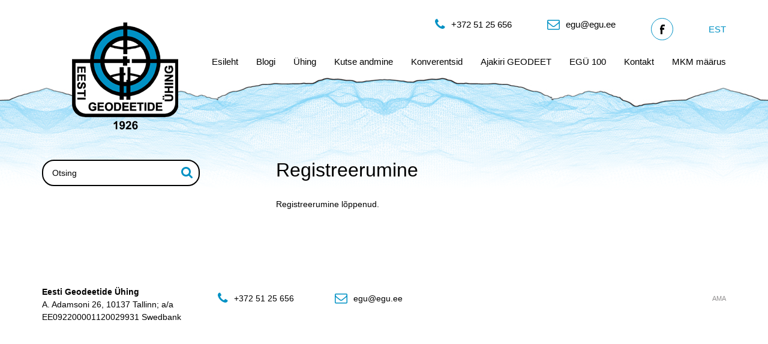

--- FILE ---
content_type: text/html; charset=UTF-8
request_url: https://egu.ee/konverentsid/suveseminar-2018/registreerumine/
body_size: 5022
content:
<!DOCTYPE html><html lang="et" class="no-js"><head> <meta charset="utf-8"> <meta http-equiv="X-UA-Compatible" content="IE=edge"> <meta name="viewport" content="width=device-width, initial-scale=1.0, maximum-scale=1.0, user-scalable=no"/> <meta name='robots' content='index, follow, max-image-preview:large, max-snippet:-1, max-video-preview:-1'/><link rel="alternate" hreflang="et" href="https://egu.ee/konverentsid/suveseminar-2018/registreerumine/"/><link rel="alternate" hreflang="x-default" href="https://egu.ee/konverentsid/suveseminar-2018/registreerumine/"/>  <title>Registreerumine - Eesti Geodeetide Ühing</title> <link rel="canonical" href="https://egu.ee/konverentsid/suveseminar-2018/registreerumine/"/> <meta property="og:locale" content="et_EE"/> <meta property="og:type" content="article"/> <meta property="og:title" content="Registreerumine - Eesti Geodeetide Ühing"/> <meta property="og:description" content="Registreerumine lõppenud."/> <meta property="og:url" content="https://egu.ee/konverentsid/suveseminar-2018/registreerumine/"/> <meta property="og:site_name" content="Eesti Geodeetide Ühing"/> <meta property="article:modified_time" content="2018-09-10T13:44:23+00:00"/> <meta name="twitter:card" content="summary_large_image"/> <script type="application/ld+json" class="yoast-schema-graph">{"@context":"https://schema.org","@graph":[{"@type":"WebPage","@id":"https://egu.ee/konverentsid/suveseminar-2018/registreerumine/","url":"https://egu.ee/konverentsid/suveseminar-2018/registreerumine/","name":"Registreerumine - Eesti Geodeetide Ühing","isPartOf":{"@id":"https://egu.ee/#website"},"datePublished":"2018-06-18T15:50:36+00:00","dateModified":"2018-09-10T13:44:23+00:00","breadcrumb":{"@id":"https://egu.ee/konverentsid/suveseminar-2018/registreerumine/#breadcrumb"},"inLanguage":"et","potentialAction":[{"@type":"ReadAction","target":["https://egu.ee/konverentsid/suveseminar-2018/registreerumine/"]}]},{"@type":"BreadcrumbList","@id":"https://egu.ee/konverentsid/suveseminar-2018/registreerumine/#breadcrumb","itemListElement":[{"@type":"ListItem","position":1,"name":"Home","item":"https://egu.ee/"},{"@type":"ListItem","position":2,"name":"Konverentsid","item":"https://egu.ee/konverentsid/"},{"@type":"ListItem","position":3,"name":"Suveseminar 2018","item":"https://egu.ee/konverentsid/suveseminar-2018/"},{"@type":"ListItem","position":4,"name":"Registreerumine"}]},{"@type":"WebSite","@id":"https://egu.ee/#website","url":"https://egu.ee/","name":"Eesti Geodeetide Ühing","description":"Just another WordPress site","potentialAction":[{"@type":"SearchAction","target":{"@type":"EntryPoint","urlTemplate":"https://egu.ee/?s={search_term_string}"},"query-input":"required name=search_term_string"}],"inLanguage":"et"}]}</script> <link rel='dns-prefetch' href='//fonts.googleapis.com'/><link rel='stylesheet' id='wp-block-library-css' href='https://egu.ee/wp-includes/css/dist/block-library/style.min.css?ver=6.5.7' type='text/css' media='all'/><style id='classic-theme-styles-inline-css' type='text/css'>/*! This file is auto-generated */.wp-block-button__link{color:#fff;background-color:#32373c;border-radius:9999px;box-shadow:none;text-decoration:none;padding:calc(.667em + 2px) calc(1.333em + 2px);font-size:1.125em}.wp-block-file__button{background:#32373c;color:#fff;text-decoration:none}</style><style id='global-styles-inline-css' type='text/css'>body{--wp--preset--color--black: #000000;--wp--preset--color--cyan-bluish-gray: #abb8c3;--wp--preset--color--white: #ffffff;--wp--preset--color--pale-pink: #f78da7;--wp--preset--color--vivid-red: #cf2e2e;--wp--preset--color--luminous-vivid-orange: #ff6900;--wp--preset--color--luminous-vivid-amber: #fcb900;--wp--preset--color--light-green-cyan: #7bdcb5;--wp--preset--color--vivid-green-cyan: #00d084;--wp--preset--color--pale-cyan-blue: #8ed1fc;--wp--preset--color--vivid-cyan-blue: #0693e3;--wp--preset--color--vivid-purple: #9b51e0;--wp--preset--gradient--vivid-cyan-blue-to-vivid-purple: linear-gradient(135deg,rgba(6,147,227,1) 0%,rgb(155,81,224) 100%);--wp--preset--gradient--light-green-cyan-to-vivid-green-cyan: linear-gradient(135deg,rgb(122,220,180) 0%,rgb(0,208,130) 100%);--wp--preset--gradient--luminous-vivid-amber-to-luminous-vivid-orange: linear-gradient(135deg,rgba(252,185,0,1) 0%,rgba(255,105,0,1) 100%);--wp--preset--gradient--luminous-vivid-orange-to-vivid-red: linear-gradient(135deg,rgba(255,105,0,1) 0%,rgb(207,46,46) 100%);--wp--preset--gradient--very-light-gray-to-cyan-bluish-gray: linear-gradient(135deg,rgb(238,238,238) 0%,rgb(169,184,195) 100%);--wp--preset--gradient--cool-to-warm-spectrum: linear-gradient(135deg,rgb(74,234,220) 0%,rgb(151,120,209) 20%,rgb(207,42,186) 40%,rgb(238,44,130) 60%,rgb(251,105,98) 80%,rgb(254,248,76) 100%);--wp--preset--gradient--blush-light-purple: linear-gradient(135deg,rgb(255,206,236) 0%,rgb(152,150,240) 100%);--wp--preset--gradient--blush-bordeaux: linear-gradient(135deg,rgb(254,205,165) 0%,rgb(254,45,45) 50%,rgb(107,0,62) 100%);--wp--preset--gradient--luminous-dusk: linear-gradient(135deg,rgb(255,203,112) 0%,rgb(199,81,192) 50%,rgb(65,88,208) 100%);--wp--preset--gradient--pale-ocean: linear-gradient(135deg,rgb(255,245,203) 0%,rgb(182,227,212) 50%,rgb(51,167,181) 100%);--wp--preset--gradient--electric-grass: linear-gradient(135deg,rgb(202,248,128) 0%,rgb(113,206,126) 100%);--wp--preset--gradient--midnight: linear-gradient(135deg,rgb(2,3,129) 0%,rgb(40,116,252) 100%);--wp--preset--font-size--small: 13px;--wp--preset--font-size--medium: 20px;--wp--preset--font-size--large: 36px;--wp--preset--font-size--x-large: 42px;--wp--preset--spacing--20: 0.44rem;--wp--preset--spacing--30: 0.67rem;--wp--preset--spacing--40: 1rem;--wp--preset--spacing--50: 1.5rem;--wp--preset--spacing--60: 2.25rem;--wp--preset--spacing--70: 3.38rem;--wp--preset--spacing--80: 5.06rem;--wp--preset--shadow--natural: 6px 6px 9px rgba(0, 0, 0, 0.2);--wp--preset--shadow--deep: 12px 12px 50px rgba(0, 0, 0, 0.4);--wp--preset--shadow--sharp: 6px 6px 0px rgba(0, 0, 0, 0.2);--wp--preset--shadow--outlined: 6px 6px 0px -3px rgba(255, 255, 255, 1), 6px 6px rgba(0, 0, 0, 1);--wp--preset--shadow--crisp: 6px 6px 0px rgba(0, 0, 0, 1);}:where(.is-layout-flex){gap: 0.5em;}:where(.is-layout-grid){gap: 0.5em;}body .is-layout-flex{display: flex;}body .is-layout-flex{flex-wrap: wrap;align-items: center;}body .is-layout-flex > *{margin: 0;}body .is-layout-grid{display: grid;}body .is-layout-grid > *{margin: 0;}:where(.wp-block-columns.is-layout-flex){gap: 2em;}:where(.wp-block-columns.is-layout-grid){gap: 2em;}:where(.wp-block-post-template.is-layout-flex){gap: 1.25em;}:where(.wp-block-post-template.is-layout-grid){gap: 1.25em;}.has-black-color{color: var(--wp--preset--color--black) !important;}.has-cyan-bluish-gray-color{color: var(--wp--preset--color--cyan-bluish-gray) !important;}.has-white-color{color: var(--wp--preset--color--white) !important;}.has-pale-pink-color{color: var(--wp--preset--color--pale-pink) !important;}.has-vivid-red-color{color: var(--wp--preset--color--vivid-red) !important;}.has-luminous-vivid-orange-color{color: var(--wp--preset--color--luminous-vivid-orange) !important;}.has-luminous-vivid-amber-color{color: var(--wp--preset--color--luminous-vivid-amber) !important;}.has-light-green-cyan-color{color: var(--wp--preset--color--light-green-cyan) !important;}.has-vivid-green-cyan-color{color: var(--wp--preset--color--vivid-green-cyan) !important;}.has-pale-cyan-blue-color{color: var(--wp--preset--color--pale-cyan-blue) !important;}.has-vivid-cyan-blue-color{color: var(--wp--preset--color--vivid-cyan-blue) !important;}.has-vivid-purple-color{color: var(--wp--preset--color--vivid-purple) !important;}.has-black-background-color{background-color: var(--wp--preset--color--black) !important;}.has-cyan-bluish-gray-background-color{background-color: var(--wp--preset--color--cyan-bluish-gray) !important;}.has-white-background-color{background-color: var(--wp--preset--color--white) !important;}.has-pale-pink-background-color{background-color: var(--wp--preset--color--pale-pink) !important;}.has-vivid-red-background-color{background-color: var(--wp--preset--color--vivid-red) !important;}.has-luminous-vivid-orange-background-color{background-color: var(--wp--preset--color--luminous-vivid-orange) !important;}.has-luminous-vivid-amber-background-color{background-color: var(--wp--preset--color--luminous-vivid-amber) !important;}.has-light-green-cyan-background-color{background-color: var(--wp--preset--color--light-green-cyan) !important;}.has-vivid-green-cyan-background-color{background-color: var(--wp--preset--color--vivid-green-cyan) !important;}.has-pale-cyan-blue-background-color{background-color: var(--wp--preset--color--pale-cyan-blue) !important;}.has-vivid-cyan-blue-background-color{background-color: var(--wp--preset--color--vivid-cyan-blue) !important;}.has-vivid-purple-background-color{background-color: var(--wp--preset--color--vivid-purple) !important;}.has-black-border-color{border-color: var(--wp--preset--color--black) !important;}.has-cyan-bluish-gray-border-color{border-color: var(--wp--preset--color--cyan-bluish-gray) !important;}.has-white-border-color{border-color: var(--wp--preset--color--white) !important;}.has-pale-pink-border-color{border-color: var(--wp--preset--color--pale-pink) !important;}.has-vivid-red-border-color{border-color: var(--wp--preset--color--vivid-red) !important;}.has-luminous-vivid-orange-border-color{border-color: var(--wp--preset--color--luminous-vivid-orange) !important;}.has-luminous-vivid-amber-border-color{border-color: var(--wp--preset--color--luminous-vivid-amber) !important;}.has-light-green-cyan-border-color{border-color: var(--wp--preset--color--light-green-cyan) !important;}.has-vivid-green-cyan-border-color{border-color: var(--wp--preset--color--vivid-green-cyan) !important;}.has-pale-cyan-blue-border-color{border-color: var(--wp--preset--color--pale-cyan-blue) !important;}.has-vivid-cyan-blue-border-color{border-color: var(--wp--preset--color--vivid-cyan-blue) !important;}.has-vivid-purple-border-color{border-color: var(--wp--preset--color--vivid-purple) !important;}.has-vivid-cyan-blue-to-vivid-purple-gradient-background{background: var(--wp--preset--gradient--vivid-cyan-blue-to-vivid-purple) !important;}.has-light-green-cyan-to-vivid-green-cyan-gradient-background{background: var(--wp--preset--gradient--light-green-cyan-to-vivid-green-cyan) !important;}.has-luminous-vivid-amber-to-luminous-vivid-orange-gradient-background{background: var(--wp--preset--gradient--luminous-vivid-amber-to-luminous-vivid-orange) !important;}.has-luminous-vivid-orange-to-vivid-red-gradient-background{background: var(--wp--preset--gradient--luminous-vivid-orange-to-vivid-red) !important;}.has-very-light-gray-to-cyan-bluish-gray-gradient-background{background: var(--wp--preset--gradient--very-light-gray-to-cyan-bluish-gray) !important;}.has-cool-to-warm-spectrum-gradient-background{background: var(--wp--preset--gradient--cool-to-warm-spectrum) !important;}.has-blush-light-purple-gradient-background{background: var(--wp--preset--gradient--blush-light-purple) !important;}.has-blush-bordeaux-gradient-background{background: var(--wp--preset--gradient--blush-bordeaux) !important;}.has-luminous-dusk-gradient-background{background: var(--wp--preset--gradient--luminous-dusk) !important;}.has-pale-ocean-gradient-background{background: var(--wp--preset--gradient--pale-ocean) !important;}.has-electric-grass-gradient-background{background: var(--wp--preset--gradient--electric-grass) !important;}.has-midnight-gradient-background{background: var(--wp--preset--gradient--midnight) !important;}.has-small-font-size{font-size: var(--wp--preset--font-size--small) !important;}.has-medium-font-size{font-size: var(--wp--preset--font-size--medium) !important;}.has-large-font-size{font-size: var(--wp--preset--font-size--large) !important;}.has-x-large-font-size{font-size: var(--wp--preset--font-size--x-large) !important;}.wp-block-navigation a:where(:not(.wp-element-button)){color: inherit;}:where(.wp-block-post-template.is-layout-flex){gap: 1.25em;}:where(.wp-block-post-template.is-layout-grid){gap: 1.25em;}:where(.wp-block-columns.is-layout-flex){gap: 2em;}:where(.wp-block-columns.is-layout-grid){gap: 2em;}.wp-block-pullquote{font-size: 1.5em;line-height: 1.6;}</style><link rel='stylesheet' id='wpml-blocks-css' href='https://egu.ee/wp-content/plugins/sitepress-multilingual-cms/dist/css/blocks/styles.css?ver=4.6.11' type='text/css' media='all'/><link rel='stylesheet' id='google-fonts-css' href='https://fonts.googleapis.com/css?family=Lato%3A300%2C300i%2C400%2C400i%2C700%2C700i%2C900%2C900i&#038;ver=6.5.7' type='text/css' media='all'/><link rel='stylesheet' id='font-awesome-css' href='https://egu.ee/wp-content/themes/egu/theme/css/font-awesome.min.css' type='text/css' media='all'/><link rel='stylesheet' id='bootstrap-css' href='https://egu.ee/wp-content/themes/egu/theme/css/bootstrap.min.css' type='text/css' media='all'/><link rel='stylesheet' id='ama-css' href='https://egu.ee/wp-content/themes/egu/theme/css/theme.css?ver=1714391465' type='text/css' media='all'/><script type="text/javascript" src="https://egu.ee/wp-includes/js/jquery/jquery.min.js?ver=3.7.1" id="jquery-core-js"></script><script type="text/javascript" src="https://egu.ee/wp-includes/js/jquery/jquery-migrate.min.js?ver=3.4.1" id="jquery-migrate-js"></script><link rel="https://api.w.org/" href="https://egu.ee/wp-json/"/><link rel="alternate" type="application/json" href="https://egu.ee/wp-json/wp/v2/pages/675"/><link rel="alternate" type="application/json+oembed" href="https://egu.ee/wp-json/oembed/1.0/embed?url=https%3A%2F%2Fegu.ee%2Fkonverentsid%2Fsuveseminar-2018%2Fregistreerumine%2F"/><link rel="alternate" type="text/xml+oembed" href="https://egu.ee/wp-json/oembed/1.0/embed?url=https%3A%2F%2Fegu.ee%2Fkonverentsid%2Fsuveseminar-2018%2Fregistreerumine%2F&#038;format=xml"/><link rel="icon" href="https://egu.ee/wp-content/uploads/2024/04/cropped-EGU-logo-32x32.png" sizes="32x32"/><link rel="icon" href="https://egu.ee/wp-content/uploads/2024/04/cropped-EGU-logo-192x192.png" sizes="192x192"/><link rel="apple-touch-icon" href="https://egu.ee/wp-content/uploads/2024/04/cropped-EGU-logo-180x180.png"/><meta name="msapplication-TileImage" content="https://egu.ee/wp-content/uploads/2024/04/cropped-EGU-logo-270x270.png"/> <!--[if lt IE 9]> <script src="https://oss.maxcdn.com/html5shiv/3.7.2/html5shiv.min.js"></script> <script src="https://oss.maxcdn.com/respond/1.4.2/respond.min.js"></script> <![endif]--></head><body class="page-template-default page page-id-675 page-child parent-pageid-672"><nav class="navbar" role="navigation"> <input type="checkbox" id="main-navigation-trigger" class="hidden"> <label for="main-navigation-trigger" class="mobile-navigation-trigger hidden-desktop"> <i class="mobile-nav-btn"></i> </label> <div class="container"> <div class="top"> <p class="phone"> <i class="fa fa-phone" aria-hidden="true"></i>+372 51 25 656 </p> <p class="email"> <a href="mailto:egu@egu.ee"><i class="fa fa-envelope-o" aria-hidden="true"></i>egu@egu.ee</a> </p> <p class="fb"> <a href="https://www.facebook.com/egu.ee/?ref=br_rs"><span></span></a> </p> <div class="wpml-ls-statics-shortcode_actions wpml-ls wpml-ls-legacy-list-horizontal"> <ul><li class="wpml-ls-slot-shortcode_actions wpml-ls-item wpml-ls-item-et wpml-ls-current-language wpml-ls-first-item wpml-ls-last-item wpml-ls-item-legacy-list-horizontal"> <a href="https://egu.ee/konverentsid/suveseminar-2018/registreerumine/" class="wpml-ls-link"> <span class="wpml-ls-native">Est</span></a> </li></ul></div> </div> <a href="https://egu.ee" class="logo pull-left"> <img src="https://egu.ee/wp-content/themes/egu/theme/images/EGU-logo.png" alt=""/> </a> <div class="action-content pull-right"> <ul id="menu-peamenuu" class="menu"><li id="menu-item-25" class="menu-item menu-item-type-post_type menu-item-object-page menu-item-home menu-item-25"><a href="https://egu.ee/">Esileht</a></li><li id="menu-item-2898" class="menu-item menu-item-type-post_type_archive menu-item-object-blog menu-item-2898"><a href="https://egu.ee/blogi/">Blogi</a></li><li id="menu-item-26" class="menu-item menu-item-type-post_type menu-item-object-page menu-item-has-children menu-item-26"><a href="https://egu.ee/uhing/">Ühing</a><ul class="sub-menu"> <li id="menu-item-57" class="menu-item menu-item-type-post_type menu-item-object-page menu-item-57"><a href="https://egu.ee/uhing/juhatus/">Juhatus</a></li> <li id="menu-item-58" class="menu-item menu-item-type-post_type menu-item-object-page menu-item-has-children menu-item-58"><a href="https://egu.ee/uhing/pohikiri/">Põhikiri</a></li> <li id="menu-item-62" class="menu-item menu-item-type-post_type menu-item-object-page menu-item-62"><a href="https://egu.ee/uhing/ajalugu/">Ajalugu</a></li> <li id="menu-item-63" class="menu-item menu-item-type-post_type menu-item-object-page menu-item-63"><a href="https://egu.ee/uhing/uhingu-sumboolika/">Ühingu sümboolika</a></li> <li id="menu-item-64" class="menu-item menu-item-type-post_type menu-item-object-page menu-item-64"><a href="https://egu.ee/uhing/kollektiivliikmed/">Kollektiivliikmed</a></li> <li id="menu-item-65" class="menu-item menu-item-type-post_type menu-item-object-page menu-item-65"><a href="https://egu.ee/uhing/uksikliikmed/">Auliikmed</a></li> <li id="menu-item-66" class="menu-item menu-item-type-post_type menu-item-object-page menu-item-66"><a href="https://egu.ee/uhing/liikmeks-astumine/">Liikmeks astumine</a></li></ul></li><li id="menu-item-27" class="menu-item menu-item-type-post_type menu-item-object-page menu-item-has-children menu-item-27"><a href="https://egu.ee/kutse-andmine/">Kutse andmine</a><ul class="sub-menu"> <li id="menu-item-1327" class="menu-item menu-item-type-post_type menu-item-object-page menu-item-1327"><a href="https://egu.ee/kutse-andmine/koolitused/">Koolitused</a></li> <li id="menu-item-1328" class="menu-item menu-item-type-post_type menu-item-object-page menu-item-has-children menu-item-1328"><a href="https://egu.ee/kutse-andmine/kutse-andmise-vormid/">Kutse andmise vormid</a></li> <li id="menu-item-1329" class="menu-item menu-item-type-post_type menu-item-object-page menu-item-has-children menu-item-1329"><a href="https://egu.ee/kutse-andmine/kutse-taotlemise-juhend/">Kutse taotlemise juhend</a></li> <li id="menu-item-1330" class="menu-item menu-item-type-post_type menu-item-object-page menu-item-1330"><a href="https://egu.ee/kutse-andmine/kutsekomisjoni-koosseis/">Kutsekomisjoni koosseis</a></li> <li id="menu-item-1331" class="menu-item menu-item-type-post_type menu-item-object-page menu-item-1331"><a href="https://egu.ee/kutse-andmine/kutsesusteemi-ja-kutse-andmise-uldine-tutvustus/">Kutsesüsteemi ja kutse andmise üldine tutvustus</a></li> <li id="menu-item-1332" class="menu-item menu-item-type-post_type menu-item-object-page menu-item-1332"><a href="https://egu.ee/kutse-andmine/valjastatud-kutsetunnistused/">Väljastatud kutsetunnistused</a></li> <li id="menu-item-1333" class="menu-item menu-item-type-post_type menu-item-object-page menu-item-1333"><a href="https://egu.ee/kutse-andmine/jooksev-ajakava-info-taotlejale/">Jooksev ajakava/info taotlejale</a></li></ul></li><li id="menu-item-28" class="menu-item menu-item-type-post_type menu-item-object-page current-page-ancestor menu-item-has-children menu-item-28"><a href="https://egu.ee/konverentsid/">Konverentsid</a><ul class="sub-menu"> <li id="menu-item-3856" class="menu-item menu-item-type-post_type menu-item-object-page menu-item-has-children menu-item-3856"><a href="https://egu.ee/kevadkonverents-2026-uus/">Kevadkonverents 2026</a></li> <li id="menu-item-3715" class="menu-item menu-item-type-post_type menu-item-object-page menu-item-has-children menu-item-3715"><a href="https://egu.ee/suveseminar-2025/">Suveseminar 2025</a></li> <li id="menu-item-3244" class="menu-item menu-item-type-post_type menu-item-object-page menu-item-has-children menu-item-3244"><a href="https://egu.ee/kevadkonverents-2025/">Kevadkonverents 2025</a></li> <li id="menu-item-3001" class="menu-item menu-item-type-post_type menu-item-object-page menu-item-3001"><a href="https://egu.ee/suveseminar-2024/">Suveseminar 2024</a></li> <li id="menu-item-2666" class="menu-item menu-item-type-post_type menu-item-object-page menu-item-has-children menu-item-2666"><a href="https://egu.ee/kevadkonverents-2024/">Kevadkonverents 2024</a></li> <li id="menu-item-2287" class="menu-item menu-item-type-post_type menu-item-object-page menu-item-has-children menu-item-2287"><a href="https://egu.ee/suveseminar-2023/">Suveseminar 2023</a></li> <li id="menu-item-2033" class="menu-item menu-item-type-post_type menu-item-object-page menu-item-has-children menu-item-2033"><a href="https://egu.ee/kevadkonverents-2023/">Kevadkonverents 2023</a></li> <li id="menu-item-1810" class="menu-item menu-item-type-post_type menu-item-object-page menu-item-1810"><a href="https://egu.ee/suveseminar-2022/">Suveseminar 2022</a></li> <li id="menu-item-1852" class="menu-item menu-item-type-post_type menu-item-object-page menu-item-1852"><a href="https://egu.ee/balti-foorum/">Balti Foorum</a></li> <li id="menu-item-1590" class="menu-item menu-item-type-post_type menu-item-object-page menu-item-has-children menu-item-1590"><a href="https://egu.ee/kevadkonverents-2022/">Kevadkonverents 2022</a></li> <li id="menu-item-1334" class="menu-item menu-item-type-post_type menu-item-object-page menu-item-1334"><a href="https://egu.ee/kevadkonverents-2021/">Kevadkonverents 2021</a></li> <li id="menu-item-1071" class="menu-item menu-item-type-post_type menu-item-object-page menu-item-has-children menu-item-1071"><a href="https://egu.ee/kevadkonverents-2020/">Kevadkonverents 2020</a></li> <li id="menu-item-967" class="menu-item menu-item-type-post_type menu-item-object-page menu-item-967"><a href="https://egu.ee/suveseminar-2019/">Suveseminar 2019</a></li> <li id="menu-item-818" class="menu-item menu-item-type-post_type menu-item-object-page menu-item-has-children menu-item-818"><a href="https://egu.ee/konverentsid/kevadkonverents-2019/">Kevadkonverents 2019</a></li> <li id="menu-item-674" class="menu-item menu-item-type-post_type menu-item-object-page current-page-ancestor menu-item-674"><a href="https://egu.ee/konverentsid/suveseminar-2018/">Suveseminar 2018</a></li> <li id="menu-item-236" class="menu-item menu-item-type-post_type menu-item-object-page menu-item-has-children menu-item-236"><a href="https://egu.ee/2018-2/">Kevadkonverents 2018</a></li></ul></li><li id="menu-item-148" class="menu-item menu-item-type-post_type_archive menu-item-object-magazine menu-item-148"><a href="https://egu.ee/ajakiri/">Ajakiri GEODEET</a></li><li id="menu-item-3614" class="menu-item menu-item-type-post_type menu-item-object-page menu-item-3614"><a href="https://egu.ee/eesti-geodeetide-uhing-100/">EGÜ 100</a></li><li id="menu-item-30" class="menu-item menu-item-type-post_type menu-item-object-page menu-item-30"><a href="https://egu.ee/kontakt/">Kontakt</a></li><li id="menu-item-31" class="menu-item menu-item-type-post_type menu-item-object-page menu-item-31"><a href="https://egu.ee/mkm-maarus/">MKM määrus</a></li></ul> </div> </div></nav><div class="mountain"></div><section id="content"> <div class="container"> <article id="post-675" class="post-675 page type-page status-publish hentry"><div class="row"> <div class="col-md-3"> <div class="search-2 widget_search"><h4>Search</h4><form role="search" method="get" id="searchform" class="searchform" action="https://egu.ee/" > <div> <input type="text" name="s" id="s" placeholder="Otsing"/> <button type="submit" class="icon-search"></button> </div> </form></div> </div> <div class="col-md-offset-1 col-md-8"> <h1 class="entry-title">Registreerumine</h1> <div class="builder-block"><p>Registreerumine lõppenud.</p></div> </div></article> </div></section><footer id="footer"> <div class="container"> <div class="row"> <div class="col-md-3"> <p class="company-name"> Eesti Geodeetide Ühing </p> <p class="company-address"> A. Adamsoni 26, 10137 Tallinn; a/a EE092200001120029931 Swedbank </p> </div> <div class="col-md-2"> <p class="phone"> <i class="fa fa-phone" aria-hidden="true"></i>+372 51 25 656 </p> </div> <div class="col-md-2"> <p class="email"> <a href="mailto:egu@egu.ee"><i class="fa fa-envelope-o" aria-hidden="true"></i>egu@egu.ee</a> </p> </div> <div class="col-md-5 text-right"> <a href="http://www.artmedia.ee/kodulehe-tegemine/" id="ama" target="_blank" title="Kodulehe tegemine">AMA</a> </div> </div> </div></footer><script type="text/javascript" src="https://egu.ee/wp-content/themes/egu/theme/js/match-height/jquery.matchHeight-min.js" id="match-h-js"></script><script type="text/javascript" src="https://egu.ee/wp-content/themes/egu/theme/js/functions.js" id="ama-js"></script></body></html>

--- FILE ---
content_type: text/css
request_url: https://egu.ee/wp-content/themes/egu/theme/css/theme.css?ver=1714391465
body_size: 3606
content:
@charset "UTF-8";

body {
    font-family: 'Montserrat', sans-serif;
    color: #000;
    font-weight: 500;
}

p {
    line-height: 21px;
}

img {
    max-width: 100%;
    height: auto;
}

.hidden {
    display: none;
}

.text-left {
    text-align: left;
}

.text-center {
    text-align: center;
}

.text-right {
    text-align: right;
}

.btn {
    border: 2px solid transparent;
    cursor: pointer;
    position: relative;
    display: inline-block;
    font-size: 15px;
    font-weight: 600;
    border-radius: 25px;
    line-height: 50px;
    white-space: nowrap;
    padding: 0 40px;
    text-transform: uppercase;
}

.btn:hover, 
.btn:focus {
    text-decoration: none;
}

.btn-blue {
    color: #fff;
    background-color: #0091c4;
    border-color: #0091c4;
}

.btn-blue:hover,
.btn-blue:focus {
    color: #000;
    background-color: #fff;
}

.btn-blue.btn-invert {
    color: #000;
    border-color: #0091c4;
    background-color: transparent;
}

.btn-blue.btn-invert:hover,
.btn-blue.btn-invert:focus {
    color: #fff;
    background-color: #0091c4;
}

.btn-yellow {
    font-size: 15px;
    color: #000000;
    font-size: 15px;
    position: relative;
    line-height: 35px;
    padding: 0;
    padding-right: 45px;
}

.btn-yellow:after {
    content: '';
    background:  url(../images/arrow-down.svg) no-repeat 50% 50%;
    width: 35px;
    height: 35px;
    background-size: 25px;
    -ms-transform: rotate(270deg); /* IE 9 */
    -webkit-transform: rotate(270deg); /* Chrome, Safari, Opera */
    transform: rotate(270deg);
    position: absolute;
    right: 0;
    border-radius: 50%;
    background-color: #ffcc00;
}

h1 {
    font-size: 32px;
}

h2 {
    font-size: 24px;
}

h3 {
    font-size: 18px;
}

h4 {
    font-size: 16px
}

h5 {
    font-size: 15px;
}

h6 {
    font-size: 14px;
}

a {
    color: #0091c4;
}

.entry-title {
    font-weight: 500;
    margin-top: 0;
    line-height: 34px;
    margin-bottom: 30px;
}

a:hover {
    color: #0091c4;
}

.regular {
    font-weight: 500;
}

h2.regular {
    font-size: 32px;
    margin: 0;
    line-height: 35px;
    display: inline-block;
}

h2.regular + .btn {
    float: right;
}

.text-center {
    text-align: center;
}

/* =============================================================================
   header
   ========================================================================== */

nav {
    z-index: 99999999;
    width: 100%;
    font-size: 15px;
    position: relative
}

nav ul {
    list-style: none;
    padding: 0;
    margin: 0;
}

nav a {
    color: #000;
}

nav a:hover,
nav a:focus,
nav ul li.current-menu-item > a,
nav ul li.wpml-ls-current-language a, 
nav ul li.current-menu-ancestor > a {
    color: #0091c4;
    text-decoration: none;
}

/* Logo */

.logo {
    margin-top: -30px;
    margin-left: 50px;
}

/* Top header */

.top {
    text-align: right;
    line-height: 37px;
    margin-top: 30px
}

.top > *{
    display: inline-block;
    vertical-align: top;
}

.top p {
    margin: 0;
    padding: 0;
}

.top p + p ,
.wpml-ls {
    margin-left: 55px;
}

.wpml-ls li {
    text-transform: uppercase;
}

.wpml-ls li + li {
    margin-left: 15px;
}

.top .fa {
    font-size: 21px;
    vertical-align: middle;
    padding-bottom: 4px;
    padding-right: 10px;
    color: #0091c4;
}

.fb span,
.insta span {
    background-position: center;
    background-repeat: no-repeat;
    display: block;
    width: 37px;
    height: 37px;
    border: 1px solid #0091c4;
    border-radius: 50%;
}

.fb span {
    background-image: url('../images/icon-fb.png');
}

.insta span {
    background-image: url('../images/icon-insta.png');
}

.fb + .insta {
    margin-left: 15px;
}

/* Top header mobile */

@media (max-width: 992px) {
    .top p + p ,
    .wpml-ls {
        margin-left: 30px;
    }

    .wpml-ls ul li {
        display: inline-block;
    }

    .top {
        display: block;
        margin-top: 10px;
        text-align: center;
    }

    .top .phone, 
    .top .email {
        display: none;
    }

}

@media (max-width: 360px) {
    .top {
        text-align: left;
    }

    .top p + p, .wpml-ls {
        margin-left: 15px;
    }

    .fb + .insta {
        margin-left: 0;
    }
}

/* Desktop menu */

@media (min-width: 993px) {
    nav ul li {
        display: inline-block;
    }
    
    .menu {
        margin-top: 25px;
    }

    .menu li + li {
        margin-left: 30px;
    }

    nav .menu .sub-menu, 
    nav .menu .has-child,
    .action-content .menu li.menu-item-has-children.active .sub-menu {
        display: none;
    }
}


/* Mobile menu */

@media (min-width: 993px) {
}

@media (max-width: 992px) {
    .action-content .menu li.menu-item-has-children.active .sub-menu .has-child {
        display: none;
    }

    .logo {
        margin-top: 7px;
    }

    .menu-item-has-children {
        position: relative;
    }

    nav.navbar .mobile-nav-btn,
    nav.navbar .mobile-nav-btn::before,
    nav.navbar .mobile-nav-btn::after {
        content: '';
        display: block;
        width: 20px;
        height: 2px;
        border-radius: 2px;
        background-color: #000;
        /* Before transform color */
        -webkit-transition: transform 400ms ease-out, top 200ms ease, background-color ease-in 100ms;
        -moz-transition: transform 400ms ease-out, top 200ms ease, background-color ease-in 100ms;
        -ms-transition: transform 400ms ease-out, top 200ms ease, background-color ease-in 100ms;
        -o-transition: transform 400ms ease-out, top 200ms ease, background-color ease-in 100ms;
        transition: transform 400ms ease-out, top 200ms ease, background-color ease-in 100ms;
    }
    nav.navbar .mobile-nav-btn::before {
        position: absolute;
        top: 13px;
    }
    nav.navbar .mobile-nav-btn::after {
        position: absolute;
        top: 27px;
    }
    .mobile-navigation-trigger {
        display: block;
        position: absolute;
        top: 6px;
        right: 0;
        z-index: 1;
        padding: 20px;
        list-style: none;
        cursor: pointer;
        -webkit-transition: top 100ms ease-in;
        -moz-transition: top 100ms ease-in;
        -ms-transition: top 100ms ease-in;
        -o-transition: top 100ms ease-in;
        transition: top 100ms ease-in;
    }
    nav.navbar>input:checked~.wrapper .action-content {
        -webkit-transform: translate(0);
        -ms-transform: translate(0);
        -o-transform: translate(0);
        transform: translate(0);
        color: #fff;
    }
    nav.navbar>input:checked+.mobile-navigation-trigger {
        position: fixed
    }
    nav.navbar>input:checked+.mobile-navigation-trigger .mobile-nav-btn {
        background-color: transparent;
    }
    nav.navbar>input:checked+.mobile-navigation-trigger .mobile-nav-btn::before,
    nav.navbar>input:checked+.mobile-navigation-trigger .mobile-nav-btn::after {
        top: 19px;
        height: 2.41px;
        /* Firefox reduces bar width after applying transform */
        width: 25px;
        background-color: #000;
        /* after transform color */
    }
    nav.navbar>input:checked+.mobile-navigation-trigger .mobile-nav-btn::before {
        -webkit-transform: rotate(405deg);
        -ms-transform: rotate(405deg);
        -o-transform: rotate(405deg);
        transform: rotate(405deg);
    }
    nav.navbar>input:checked+.mobile-navigation-trigger .mobile-nav-btn::after {
        -webkit-transform: rotate(-405deg);
        -ms-transform: rotate(-405deg);
        -o-transform: rotate(-405deg);
        transform: rotate(-405deg);
    }
    nav.navbar.is-sticky .mobile-navigation-trigger {
        top: 3px;
    }
    nav.navbar .action-content {
        position: fixed;
        display: block;
        top: 0;
        left: 0;
        padding: 40px 30px;
        height: 100vh;
        width: 100%;
        background-color: #fff;
        -webkit-transition: transform 200ms cubic-bezier(0.23, 1, 0.32, 1);
        -moz-transition: transform 200ms cubic-bezier(0.23, 1, 0.32, 1);
        -ms-transition: transform 200ms cubic-bezier(0.23, 1, 0.32, 1);
        -o-transition: transform 200ms cubic-bezier(0.23, 1, 0.32, 1);
        transition: transform 200ms cubic-bezier(0.23, 1, 0.32, 1);
        -webkit-transform: translate(115%);
        -ms-transform: translate(115%);
        -o-transform: translate(115%);
        transform: translate(115%);
    }
    nav.navbar>input:checked~.container .action-content {
        -webkit-transform: translate(0);
        -ms-transform: translate(0);
        -o-transform: translate(0);
        transform: translate(0);
        color: #fff;
    }

    .action-content .menu > li > a {
        font-size: 20px;
    }

    .action-content .sub-menu > li > a {
        font-size: 18px;
    }

    .action-content .active .sub-menu {
        margin-top: 5px;
    }

    .action-content .sub-menu li {
        padding-left: 15px;
    }

    .action-content .sub-menu li:first-child {
        padding-top: 5px;
    }
}

/* =============================================================================
   Content
   ========================================================================== */

.mountain {
    background-image: url('../images/mountain.jpg');
    background-position: center;
    overflow: hidden;
    background-repeat: no-repeat;
    height: 462px;
    position: absolute;
    top: 85px;
    left: 0;
    right: 0;
}

body:not(.home) .mountain:after {
    content: '';
    position: absolute;
    width: 100%;
    height: 100%;
    background: -moz-linear-gradient(top, rgba(255,255,255,0) 0%, rgba(255,255,255,0) 21%, rgba(255,255,255,1) 50%, rgba(255,255,255,1) 99%, rgba(255,255,255,1) 100%); /* FF3.6-15 */
    background: -webkit-linear-gradient(top, rgba(255,255,255,0) 0%,rgba(255,255,255,0) 21%,rgba(255,255,255,1) 50%,rgba(255,255,255,1) 99%,rgba(255,255,255,1) 100%); /* Chrome10-25,Safari5.1-6 */
    background: linear-gradient(to bottom, rgba(255,255,255,0) 0%,rgba(255,255,255,0) 21%,rgba(255,255,255,1) 50%,rgba(255,255,255,1) 99%,rgba(255,255,255,1) 100%); /* W3C, IE10+, FF16+, Chrome26+, Opera12+, Safari7+ */
}

.center {
    display: table;
    width: 100%;
    height: 100%;
}

.center-inner {
    text-align: center;
    display: table-cell;
    vertical-align: middle;
}

.front-section {
    position: relative;
    min-height: 280px;
}

.front-section .center {
    height: 240px;
}

section:not(.front-section) {
    position: relative;
    margin-top: 50px;
}

.front-section h1 {
    font-size: 60px;
    line-height: 60px;
    margin: 0;
    font-weight: 600;
}

.front-section h2 {
    font-size: 24px;
    text-transform: uppercase;
    margin: 0;
    font-weight: 400;
}

.front-section a {
    margin-top: 25px;
}

.icon-search:before {
    font-family: FontAwesome;
    content: '\f002';
}

/* Sidebar */

/* Search widget */

.widget_search input {
    width: 100%;
    line-height: 40px;
    padding: 0 35px 0 15px;
    border: 2px solid #000;
    border-radius: 20px;
    color: #000;
    outline: none;
}

.widget_search h4 {
    display: none;
}

.widget_search .icon-search {
    position: absolute;
    background-color: transparent;
    border: none;
    right: 20px;
    top: 5px;
    font-size: 21px;
    color: #0091c4;
    outline: none;
}

::-webkit-input-placeholder { /* WebKit, Blink, Edge */
    color: #000;
}
:-moz-placeholder { /* Mozilla Firefox 4 to 18 */
    color: #000;
    opacity:  1;
}
::-moz-placeholder { /* Mozilla Firefox 19+ */
    color: #000;
    opacity:  1;
}
:-ms-input-placeholder { /* Internet Explorer 10-11 */
    color: #000;
}
::-ms-input-placeholder { /* Microsoft Edge */
    color: #000;
}

::placeholder { /* Most modern browsers support this now. */
    color: #000;
}

/* Menu widget */

.gksm-custom-menu-widget h4 {
    font-size: 24px;
    margin-top: 0;
    margin-bottom: 10px;
}

.gksm-custom-menu-widget, 
.widget_jc_section_menu_widget {
    margin-top: 35px;
}

.submenu-widget .menu,
.submenu-widget .sub-menu, 
.widget_recent_entries ul, 
.posts-in-sidebar ul,
.widget_jc_section_menu_widget ul {
    margin: 0;
    padding: 0;
}

.submenu-widget .menu li, 
.widget_jc_section_menu_widget ul li {
    margin: 0;
    padding: 0;
    list-style: none;
    font-size: 18px;
    line-height: 28px;
}

.widget_recent_entries ul li, 
.posts-in-sidebar ul li {
    margin: 0;
    padding: 0;
    list-style: none;
}

.posts-in-sidebar ul li {
    font-size: 16px;
}

.submenu-widget .menu li.current-menu-item > a {
    color: #0091c4;
}

.submenu-widget .sub-menu li,
.widget_jc_section_menu_widget .sub-menu li {
    font-size: 15px;
    padding-left: 35px;
}

.submenu-widget .sub-menu li:first-child, 
.widget_recent_entries ul li:first-child, 
.posts-in-sidebar ul li:first-child,
.widget_jc_section_menu_widget ul li:last-child {
    margin-top: 5px;
}

.submenu-widget .sub-menu li:last-child, 
.widget_recent_entries ul li:last-child,
.posts-in-sidebar ul li:last-child,
.widget_jc_section_menu_widget ul li:last-child {
    margin-bottom: 5px;
}

.submenu-widget .menu li a, 
.widget_recent_entries ul li a, 
.posts-in-sidebar ul li a,
.widget_jc_section_menu_widget ul li a {
    color: #000;
}

.submenu-widget .menu li a:hover,
.submenu-widget .menu li a:focus,
.widget_recent_entries ul li a:hover,
.widget_recent_entries ul li a:focus, 
.posts-in-sidebar ul li a:hover,
.menu-item-object-magazine ul li a:hover {
    text-decoration: none;
    color: #0091c4;
}

.posts-in-sidebar ul li p {
    margin: 0;
}

.submenu-widget .menu li.menu-item-has-children,
.menu-item-object-magazine {
    position: relative;
}

.has-child {
    background: #0091c4;
    -webkit-mask: url(../images/arrow-down.svg) 50% 50%;
    mask: url(../images/arrow-down.svg) 50% 50%;
    width: 25px;
    height: 26px;
    -webkit-mask-size: cover;
    mask-size: cover;
    position: absolute;
    right: 0;
    top: 1px;
    -webkit-transition: -webkit-transform 0.5s;
    transition: transform 0.5s;
    cursor: pointer;
}

.menu li.menu-item-has-children.active .has-child, .menu-item-object-magazine.active .has-child {
    -ms-transform: rotate(180deg);
    -webkit-transform: rotate(180deg);
    transform: rotate(180deg);
}

.menu li.menu-item-has-children .sub-menu, .menu-item-object-magazine .sub-menu {
    max-height: 0;
    overflow: hidden;
    -webkit-transition: max-height 0.5s;
    -moz-transition: max-height 0.5s;
    -ms-transition: max-height 0.5s;
    -o-transition: max-height 0.5s;
    transition: max-height 0.5s;
}

.menu li.menu-item-has-children.active .sub-menu, .menu-item-object-magazine.active .sub-menu {
    display: block;
    max-height: 1500px;
}

.menu li.menu-item-has-children .sub-menu::before, .menu-item-object-magazine .sub-menu::before {
    content: '';
    display: block;
    height: 1px;
    width: 0;
    background-color: #0091c4;
    -webkit-transition: width 0.5s;
    -moz-transition: width 0.5s;
    -ms-transition: width 0.5s;
    -o-transition: width 0.5s;
    transition: width 0.5s;
}

.menu li.menu-item-has-children.active .sub-menu::before, .menu-item-object-magazine.active .sub-menu::before {
    content: '';
    width: 100%;
}

/* Blog posts */

.row-posts {
    margin-top: 20px;
}

.blog-post {
    padding: 30px 35px 65px 35px;
    border: 1px solid #dfdfdf;
    margin-bottom: 30px;
    position: relative;
}
article > .blog-post{margin-bottom: 0}

.blog-post:hover {
    background-color: #cbecfc;
    border-color: #cbecfc;
}

.blog-post h4 {
    font-size: 17px;
    margin-top: 0;
}

.blog-post p {
    margin-bottom: 0;
}

.blog-post a.read-more {
    position: absolute;
    bottom: 25px;
    font-size: 15px;
}

.blog-post a.read-more:after {
    content: '';
    background: #0091c4;
    -webkit-mask:  url(../images/arrow-down.svg) 50% 50%;
    mask: url(../images/arrow-down.svg) 50% 50%;
    width: 25px;
    height: 25px;
    -webkit-mask-size: cover;
    mask-size: cover;
    -ms-transform: rotate(270deg); /* IE 9 */
    -webkit-transform: rotate(270deg); /* Chrome, Safari, Opera */
    transform: rotate(270deg);
    position: absolute;
    top: -2px;
}

.blog-post a.read-more:hover {
    text-decoration: none;
}

/* Magazine */

.row-magazine {
    margin-top: 20px;
}

.magazine-outer {
    display: block;
    padding: 10px;
    border: 1px solid #dfdfdf;
}

.magazine-title {
    color: #000;
    font-size: 15px;
    margin-top: 20px;
    margin-bottom: 5px;
}

.magazine-outer:hover {
    background-color: #0091c4;
}

.magazine-outer:hover .magazine-title {
    color: #fff;
    font-weight: 600;
}

.magazine-desc p {
    font-size: 15px;
    line-height: 24px;
    margin-top: 20px;
}

.magazine .builder-block .wp-post-image {
    float: right;
    margin-left: 10px;
    margin-bottom: 10px;
}

/* Regular content */

.builder-block h1, 
.builder-block h2, 
.builder-block h3, 
.builder-block h4, 
.builder-block h5, 
.builder-block h6,
.builder-block .row .col-md-12:not(.magazine-desc) p:first-child {
    margin-top: 0;
    margin-bottom: 10px;
}

.builder-block p + h1, 
.builder-block p + h2, 
.builder-block p + h3, 
.builder-block p + h4, 
.builder-block p + h5, 
.builder-block p + h6 {
    margin-top: 1em;
}

/* Employees */

.post-employee {
    padding-bottom: 30px;
}

.post-employee p + p, .post-employee a + p {
    margin: 0;
}

/* =============================================================================
   footer
   ========================================================================== */

footer {
    margin-top: 75px;
    margin-bottom: 30px;
}

footer .container {
    border-top: 1px solid #ebebeb;
    padding: 35px 15px;
}

footer .row > div {
    height: 42px;
}

footer p {
    margin: 0;
    line-height: 21px;
}

footer .row > div:not(:first-child) p {
    line-height: 42px;
}

footer .fa {
    font-size: 21px;
    vertical-align: middle;
    padding-bottom: 4px;
    padding-right: 10px;
    color: #0091c4;
}

footer a {
    color: #000;
}

footer a:hover {
    text-decoration: none;
}

.company-name {
    font-weight: 600;
}

a#ama {
    color: #231f20;
    opacity: 0.5;
    font-size: 11px;
    line-height: 42px;
}

@media (max-width: 992px) {
 .col-md-3 {
     margin-bottom: 30px;
 }
}

@media (max-width: 748px) {
    .front-section h1 {
        font-size: 48px;
    }

    h2.regular {
        display: block;
    }

    h2.regular + .btn {
        float: none;
        margin: 10px 0;
    }
}

@media (max-width: 481px) {
    .front-section h1 {
        font-size: 32px;
        line-height: 34px;
    }
}

@media (max-width: 345px) {
    .col-xs-6 {
        width: 100%;
    }
}

/* ADMIN */

.logged-in .mountain {
    top: 119px;
}

#wpadminbar {
    z-index: 99999999;
}

.row-magazine{display: flex; flex-wrap: wrap; margin-top: -30px}
* + .row-magazine{margin-top: 0}
p + .row-magazine{margin-top: -15px}
.row-magazine > *{margin-top: 30px; margin-bottom: 0!important}

.row-magazine:before,
.row-magazine:after{display: none}
.row-magazine > *{float: none}


.widget_recent_entries ul > li + li{margin-top: 15px}

--- FILE ---
content_type: application/javascript
request_url: https://egu.ee/wp-content/themes/egu/theme/js/functions.js
body_size: 147
content:
/**
 * Theme functions file
 *
 * Contains handlers for navigation, accessibility, header sizing
 * footer widgets and Featured Content slider
 *
 */
( function( $ ) {

	$(document).ready( function() {

		$('.match-h').matchHeight({byRow: true});

		/* Sub menu in widget */

		$('.menu > .menu-item-has-children, .menu-item-object-magazine').prepend('<span class="has-child"></span>');

		$('.menu li.current-menu-item.menu-item-has-children, .menu li.current-menu-parent.menu-item-has-children, .menu li.current-menu-ancestor.menu-item-has-children, .menu-item-object-magazine').addClass('active')

		$('.has-child').on ('click', function () {
			$(this).parent().toggleClass('active');
		});

	});

})( jQuery );